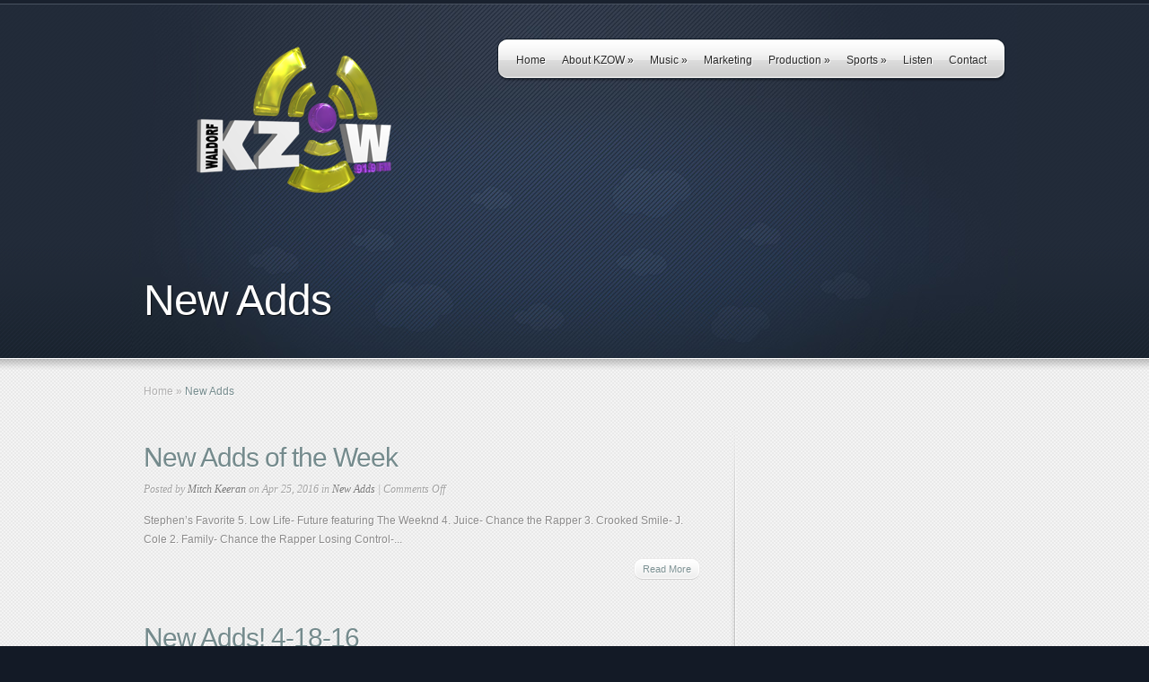

--- FILE ---
content_type: text/html; charset=UTF-8
request_url: https://kzowfm.com/category/music/new-adds/
body_size: 44803
content:
<!DOCTYPE html PUBLIC "-//W3C//DTD XHTML 1.0 Transitional//EN" "http://www.w3.org/TR/xhtml1/DTD/xhtml1-transitional.dtd">
<html xmlns="http://www.w3.org/1999/xhtml" lang="en-US">
<head profile="http://gmpg.org/xfn/11">
<meta http-equiv="Content-Type" content="text/html; charset=UTF-8" />

<link rel="stylesheet" href="https://kzowfm.com/wp-content/themes/Webly/style.css" type="text/css" media="screen" />
<link href='http://fonts.googleapis.com/css?family=Droid+Sans:regular,bold' rel='stylesheet' type='text/css' />
<link href='http://fonts.googleapis.com/css?family=Goudy+Bookletter+1911' rel='stylesheet' type='text/css' />
<link rel="pingback" href="https://kzowfm.com/xmlrpc.php" />

<!--[if lt IE 7]>
	<link rel="stylesheet" type="text/css" href="https://kzowfm.com/wp-content/themes/Webly/css/ie6style.css" />
	<script type="text/javascript" src="https://kzowfm.com/wp-content/themes/Webly/js/DD_belatedPNG_0.0.8a-min.js"></script>
	<script type="text/javascript">DD_belatedPNG.fix('img#logo, span.overlay, a.zoom-icon, a.more-icon, #menu, #menu-right, #menu-content, ul#top-menu ul, #featured a#left-arrow, #featured a#right-arrow, #top-bottom, #top .container, #recent-projects, #recent-projects-right, #recent-projects-content, .project-overlay, span#down-arrow, #footer-content, #footer-top, .footer-widget ul li, span.post-overlay, #content-area, .avatar-overlay, .comment-arrow');</script>
<![endif]-->
<!--[if IE 7]>
	<link rel="stylesheet" type="text/css" href="https://kzowfm.com/wp-content/themes/Webly/css/ie7style.css" />
<![endif]-->
<!--[if IE 8]>
	<link rel="stylesheet" type="text/css" href="https://kzowfm.com/wp-content/themes/Webly/css/ie8style.css" />
<![endif]-->

<script type="text/javascript">
	document.documentElement.className = 'js';
</script>

<title>New Adds | KZOW</title>
<meta name='robots' content='max-image-preview:large' />
<link rel="alternate" type="application/rss+xml" title="KZOW &raquo; Feed" href="https://kzowfm.com/feed/" />
<link rel="alternate" type="application/rss+xml" title="KZOW &raquo; Comments Feed" href="https://kzowfm.com/comments/feed/" />
<link rel="alternate" type="application/rss+xml" title="KZOW &raquo; New Adds Category Feed" href="https://kzowfm.com/category/music/new-adds/feed/" />
<meta content="Webly v.3.5.6" name="generator"/><style id='wp-img-auto-sizes-contain-inline-css' type='text/css'>
img:is([sizes=auto i],[sizes^="auto," i]){contain-intrinsic-size:3000px 1500px}
/*# sourceURL=wp-img-auto-sizes-contain-inline-css */
</style>
<link rel='stylesheet' id='scap.flashblock-css' href='https://kzowfm.com/wp-content/plugins/compact-wp-audio-player/css/flashblock.css?ver=c2979f85b9dc75aafde89c0fa8eb746f' type='text/css' media='all' />
<link rel='stylesheet' id='scap.player-css' href='https://kzowfm.com/wp-content/plugins/compact-wp-audio-player/css/player.css?ver=c2979f85b9dc75aafde89c0fa8eb746f' type='text/css' media='all' />
<style id='wp-emoji-styles-inline-css' type='text/css'>

	img.wp-smiley, img.emoji {
		display: inline !important;
		border: none !important;
		box-shadow: none !important;
		height: 1em !important;
		width: 1em !important;
		margin: 0 0.07em !important;
		vertical-align: -0.1em !important;
		background: none !important;
		padding: 0 !important;
	}
/*# sourceURL=wp-emoji-styles-inline-css */
</style>
<style id='wp-block-library-inline-css' type='text/css'>
:root{--wp-block-synced-color:#7a00df;--wp-block-synced-color--rgb:122,0,223;--wp-bound-block-color:var(--wp-block-synced-color);--wp-editor-canvas-background:#ddd;--wp-admin-theme-color:#007cba;--wp-admin-theme-color--rgb:0,124,186;--wp-admin-theme-color-darker-10:#006ba1;--wp-admin-theme-color-darker-10--rgb:0,107,160.5;--wp-admin-theme-color-darker-20:#005a87;--wp-admin-theme-color-darker-20--rgb:0,90,135;--wp-admin-border-width-focus:2px}@media (min-resolution:192dpi){:root{--wp-admin-border-width-focus:1.5px}}.wp-element-button{cursor:pointer}:root .has-very-light-gray-background-color{background-color:#eee}:root .has-very-dark-gray-background-color{background-color:#313131}:root .has-very-light-gray-color{color:#eee}:root .has-very-dark-gray-color{color:#313131}:root .has-vivid-green-cyan-to-vivid-cyan-blue-gradient-background{background:linear-gradient(135deg,#00d084,#0693e3)}:root .has-purple-crush-gradient-background{background:linear-gradient(135deg,#34e2e4,#4721fb 50%,#ab1dfe)}:root .has-hazy-dawn-gradient-background{background:linear-gradient(135deg,#faaca8,#dad0ec)}:root .has-subdued-olive-gradient-background{background:linear-gradient(135deg,#fafae1,#67a671)}:root .has-atomic-cream-gradient-background{background:linear-gradient(135deg,#fdd79a,#004a59)}:root .has-nightshade-gradient-background{background:linear-gradient(135deg,#330968,#31cdcf)}:root .has-midnight-gradient-background{background:linear-gradient(135deg,#020381,#2874fc)}:root{--wp--preset--font-size--normal:16px;--wp--preset--font-size--huge:42px}.has-regular-font-size{font-size:1em}.has-larger-font-size{font-size:2.625em}.has-normal-font-size{font-size:var(--wp--preset--font-size--normal)}.has-huge-font-size{font-size:var(--wp--preset--font-size--huge)}.has-text-align-center{text-align:center}.has-text-align-left{text-align:left}.has-text-align-right{text-align:right}.has-fit-text{white-space:nowrap!important}#end-resizable-editor-section{display:none}.aligncenter{clear:both}.items-justified-left{justify-content:flex-start}.items-justified-center{justify-content:center}.items-justified-right{justify-content:flex-end}.items-justified-space-between{justify-content:space-between}.screen-reader-text{border:0;clip-path:inset(50%);height:1px;margin:-1px;overflow:hidden;padding:0;position:absolute;width:1px;word-wrap:normal!important}.screen-reader-text:focus{background-color:#ddd;clip-path:none;color:#444;display:block;font-size:1em;height:auto;left:5px;line-height:normal;padding:15px 23px 14px;text-decoration:none;top:5px;width:auto;z-index:100000}html :where(.has-border-color){border-style:solid}html :where([style*=border-top-color]){border-top-style:solid}html :where([style*=border-right-color]){border-right-style:solid}html :where([style*=border-bottom-color]){border-bottom-style:solid}html :where([style*=border-left-color]){border-left-style:solid}html :where([style*=border-width]){border-style:solid}html :where([style*=border-top-width]){border-top-style:solid}html :where([style*=border-right-width]){border-right-style:solid}html :where([style*=border-bottom-width]){border-bottom-style:solid}html :where([style*=border-left-width]){border-left-style:solid}html :where(img[class*=wp-image-]){height:auto;max-width:100%}:where(figure){margin:0 0 1em}html :where(.is-position-sticky){--wp-admin--admin-bar--position-offset:var(--wp-admin--admin-bar--height,0px)}@media screen and (max-width:600px){html :where(.is-position-sticky){--wp-admin--admin-bar--position-offset:0px}}

/*# sourceURL=wp-block-library-inline-css */
</style><style id='global-styles-inline-css' type='text/css'>
:root{--wp--preset--aspect-ratio--square: 1;--wp--preset--aspect-ratio--4-3: 4/3;--wp--preset--aspect-ratio--3-4: 3/4;--wp--preset--aspect-ratio--3-2: 3/2;--wp--preset--aspect-ratio--2-3: 2/3;--wp--preset--aspect-ratio--16-9: 16/9;--wp--preset--aspect-ratio--9-16: 9/16;--wp--preset--color--black: #000000;--wp--preset--color--cyan-bluish-gray: #abb8c3;--wp--preset--color--white: #ffffff;--wp--preset--color--pale-pink: #f78da7;--wp--preset--color--vivid-red: #cf2e2e;--wp--preset--color--luminous-vivid-orange: #ff6900;--wp--preset--color--luminous-vivid-amber: #fcb900;--wp--preset--color--light-green-cyan: #7bdcb5;--wp--preset--color--vivid-green-cyan: #00d084;--wp--preset--color--pale-cyan-blue: #8ed1fc;--wp--preset--color--vivid-cyan-blue: #0693e3;--wp--preset--color--vivid-purple: #9b51e0;--wp--preset--gradient--vivid-cyan-blue-to-vivid-purple: linear-gradient(135deg,rgb(6,147,227) 0%,rgb(155,81,224) 100%);--wp--preset--gradient--light-green-cyan-to-vivid-green-cyan: linear-gradient(135deg,rgb(122,220,180) 0%,rgb(0,208,130) 100%);--wp--preset--gradient--luminous-vivid-amber-to-luminous-vivid-orange: linear-gradient(135deg,rgb(252,185,0) 0%,rgb(255,105,0) 100%);--wp--preset--gradient--luminous-vivid-orange-to-vivid-red: linear-gradient(135deg,rgb(255,105,0) 0%,rgb(207,46,46) 100%);--wp--preset--gradient--very-light-gray-to-cyan-bluish-gray: linear-gradient(135deg,rgb(238,238,238) 0%,rgb(169,184,195) 100%);--wp--preset--gradient--cool-to-warm-spectrum: linear-gradient(135deg,rgb(74,234,220) 0%,rgb(151,120,209) 20%,rgb(207,42,186) 40%,rgb(238,44,130) 60%,rgb(251,105,98) 80%,rgb(254,248,76) 100%);--wp--preset--gradient--blush-light-purple: linear-gradient(135deg,rgb(255,206,236) 0%,rgb(152,150,240) 100%);--wp--preset--gradient--blush-bordeaux: linear-gradient(135deg,rgb(254,205,165) 0%,rgb(254,45,45) 50%,rgb(107,0,62) 100%);--wp--preset--gradient--luminous-dusk: linear-gradient(135deg,rgb(255,203,112) 0%,rgb(199,81,192) 50%,rgb(65,88,208) 100%);--wp--preset--gradient--pale-ocean: linear-gradient(135deg,rgb(255,245,203) 0%,rgb(182,227,212) 50%,rgb(51,167,181) 100%);--wp--preset--gradient--electric-grass: linear-gradient(135deg,rgb(202,248,128) 0%,rgb(113,206,126) 100%);--wp--preset--gradient--midnight: linear-gradient(135deg,rgb(2,3,129) 0%,rgb(40,116,252) 100%);--wp--preset--font-size--small: 13px;--wp--preset--font-size--medium: 20px;--wp--preset--font-size--large: 36px;--wp--preset--font-size--x-large: 42px;--wp--preset--spacing--20: 0.44rem;--wp--preset--spacing--30: 0.67rem;--wp--preset--spacing--40: 1rem;--wp--preset--spacing--50: 1.5rem;--wp--preset--spacing--60: 2.25rem;--wp--preset--spacing--70: 3.38rem;--wp--preset--spacing--80: 5.06rem;--wp--preset--shadow--natural: 6px 6px 9px rgba(0, 0, 0, 0.2);--wp--preset--shadow--deep: 12px 12px 50px rgba(0, 0, 0, 0.4);--wp--preset--shadow--sharp: 6px 6px 0px rgba(0, 0, 0, 0.2);--wp--preset--shadow--outlined: 6px 6px 0px -3px rgb(255, 255, 255), 6px 6px rgb(0, 0, 0);--wp--preset--shadow--crisp: 6px 6px 0px rgb(0, 0, 0);}:where(.is-layout-flex){gap: 0.5em;}:where(.is-layout-grid){gap: 0.5em;}body .is-layout-flex{display: flex;}.is-layout-flex{flex-wrap: wrap;align-items: center;}.is-layout-flex > :is(*, div){margin: 0;}body .is-layout-grid{display: grid;}.is-layout-grid > :is(*, div){margin: 0;}:where(.wp-block-columns.is-layout-flex){gap: 2em;}:where(.wp-block-columns.is-layout-grid){gap: 2em;}:where(.wp-block-post-template.is-layout-flex){gap: 1.25em;}:where(.wp-block-post-template.is-layout-grid){gap: 1.25em;}.has-black-color{color: var(--wp--preset--color--black) !important;}.has-cyan-bluish-gray-color{color: var(--wp--preset--color--cyan-bluish-gray) !important;}.has-white-color{color: var(--wp--preset--color--white) !important;}.has-pale-pink-color{color: var(--wp--preset--color--pale-pink) !important;}.has-vivid-red-color{color: var(--wp--preset--color--vivid-red) !important;}.has-luminous-vivid-orange-color{color: var(--wp--preset--color--luminous-vivid-orange) !important;}.has-luminous-vivid-amber-color{color: var(--wp--preset--color--luminous-vivid-amber) !important;}.has-light-green-cyan-color{color: var(--wp--preset--color--light-green-cyan) !important;}.has-vivid-green-cyan-color{color: var(--wp--preset--color--vivid-green-cyan) !important;}.has-pale-cyan-blue-color{color: var(--wp--preset--color--pale-cyan-blue) !important;}.has-vivid-cyan-blue-color{color: var(--wp--preset--color--vivid-cyan-blue) !important;}.has-vivid-purple-color{color: var(--wp--preset--color--vivid-purple) !important;}.has-black-background-color{background-color: var(--wp--preset--color--black) !important;}.has-cyan-bluish-gray-background-color{background-color: var(--wp--preset--color--cyan-bluish-gray) !important;}.has-white-background-color{background-color: var(--wp--preset--color--white) !important;}.has-pale-pink-background-color{background-color: var(--wp--preset--color--pale-pink) !important;}.has-vivid-red-background-color{background-color: var(--wp--preset--color--vivid-red) !important;}.has-luminous-vivid-orange-background-color{background-color: var(--wp--preset--color--luminous-vivid-orange) !important;}.has-luminous-vivid-amber-background-color{background-color: var(--wp--preset--color--luminous-vivid-amber) !important;}.has-light-green-cyan-background-color{background-color: var(--wp--preset--color--light-green-cyan) !important;}.has-vivid-green-cyan-background-color{background-color: var(--wp--preset--color--vivid-green-cyan) !important;}.has-pale-cyan-blue-background-color{background-color: var(--wp--preset--color--pale-cyan-blue) !important;}.has-vivid-cyan-blue-background-color{background-color: var(--wp--preset--color--vivid-cyan-blue) !important;}.has-vivid-purple-background-color{background-color: var(--wp--preset--color--vivid-purple) !important;}.has-black-border-color{border-color: var(--wp--preset--color--black) !important;}.has-cyan-bluish-gray-border-color{border-color: var(--wp--preset--color--cyan-bluish-gray) !important;}.has-white-border-color{border-color: var(--wp--preset--color--white) !important;}.has-pale-pink-border-color{border-color: var(--wp--preset--color--pale-pink) !important;}.has-vivid-red-border-color{border-color: var(--wp--preset--color--vivid-red) !important;}.has-luminous-vivid-orange-border-color{border-color: var(--wp--preset--color--luminous-vivid-orange) !important;}.has-luminous-vivid-amber-border-color{border-color: var(--wp--preset--color--luminous-vivid-amber) !important;}.has-light-green-cyan-border-color{border-color: var(--wp--preset--color--light-green-cyan) !important;}.has-vivid-green-cyan-border-color{border-color: var(--wp--preset--color--vivid-green-cyan) !important;}.has-pale-cyan-blue-border-color{border-color: var(--wp--preset--color--pale-cyan-blue) !important;}.has-vivid-cyan-blue-border-color{border-color: var(--wp--preset--color--vivid-cyan-blue) !important;}.has-vivid-purple-border-color{border-color: var(--wp--preset--color--vivid-purple) !important;}.has-vivid-cyan-blue-to-vivid-purple-gradient-background{background: var(--wp--preset--gradient--vivid-cyan-blue-to-vivid-purple) !important;}.has-light-green-cyan-to-vivid-green-cyan-gradient-background{background: var(--wp--preset--gradient--light-green-cyan-to-vivid-green-cyan) !important;}.has-luminous-vivid-amber-to-luminous-vivid-orange-gradient-background{background: var(--wp--preset--gradient--luminous-vivid-amber-to-luminous-vivid-orange) !important;}.has-luminous-vivid-orange-to-vivid-red-gradient-background{background: var(--wp--preset--gradient--luminous-vivid-orange-to-vivid-red) !important;}.has-very-light-gray-to-cyan-bluish-gray-gradient-background{background: var(--wp--preset--gradient--very-light-gray-to-cyan-bluish-gray) !important;}.has-cool-to-warm-spectrum-gradient-background{background: var(--wp--preset--gradient--cool-to-warm-spectrum) !important;}.has-blush-light-purple-gradient-background{background: var(--wp--preset--gradient--blush-light-purple) !important;}.has-blush-bordeaux-gradient-background{background: var(--wp--preset--gradient--blush-bordeaux) !important;}.has-luminous-dusk-gradient-background{background: var(--wp--preset--gradient--luminous-dusk) !important;}.has-pale-ocean-gradient-background{background: var(--wp--preset--gradient--pale-ocean) !important;}.has-electric-grass-gradient-background{background: var(--wp--preset--gradient--electric-grass) !important;}.has-midnight-gradient-background{background: var(--wp--preset--gradient--midnight) !important;}.has-small-font-size{font-size: var(--wp--preset--font-size--small) !important;}.has-medium-font-size{font-size: var(--wp--preset--font-size--medium) !important;}.has-large-font-size{font-size: var(--wp--preset--font-size--large) !important;}.has-x-large-font-size{font-size: var(--wp--preset--font-size--x-large) !important;}
/*# sourceURL=global-styles-inline-css */
</style>

<style id='classic-theme-styles-inline-css' type='text/css'>
/*! This file is auto-generated */
.wp-block-button__link{color:#fff;background-color:#32373c;border-radius:9999px;box-shadow:none;text-decoration:none;padding:calc(.667em + 2px) calc(1.333em + 2px);font-size:1.125em}.wp-block-file__button{background:#32373c;color:#fff;text-decoration:none}
/*# sourceURL=/wp-includes/css/classic-themes.min.css */
</style>
<link rel='stylesheet' id='et-shortcodes-css-css' href='https://kzowfm.com/wp-content/themes/Webly/epanel/shortcodes/css/shortcodes.css?ver=3.5.6' type='text/css' media='all' />
<link rel='stylesheet' id='magnific_popup-css' href='https://kzowfm.com/wp-content/themes/Webly/includes/page_templates/js/magnific_popup/magnific_popup.css?ver=1.3.4' type='text/css' media='screen' />
<link rel='stylesheet' id='et_page_templates-css' href='https://kzowfm.com/wp-content/themes/Webly/includes/page_templates/page_templates.css?ver=1.8' type='text/css' media='screen' />
<script type="text/javascript" src="https://kzowfm.com/wp-content/plugins/compact-wp-audio-player/js/soundmanager2-nodebug-jsmin.js?ver=c2979f85b9dc75aafde89c0fa8eb746f" id="scap.soundmanager2-js"></script>
<script type="text/javascript" src="https://kzowfm.com/wp-includes/js/jquery/jquery.min.js?ver=3.7.1" id="jquery-core-js"></script>
<script type="text/javascript" src="https://kzowfm.com/wp-includes/js/jquery/jquery-migrate.min.js?ver=3.4.1" id="jquery-migrate-js"></script>
<link rel="https://api.w.org/" href="https://kzowfm.com/wp-json/" /><link rel="alternate" title="JSON" type="application/json" href="https://kzowfm.com/wp-json/wp/v2/categories/48" /><link rel="EditURI" type="application/rsd+xml" title="RSD" href="https://kzowfm.com/xmlrpc.php?rsd" />

<script type="text/javascript">
(function(url){
	if(/(?:Chrome\/26\.0\.1410\.63 Safari\/537\.31|WordfenceTestMonBot)/.test(navigator.userAgent)){ return; }
	var addEvent = function(evt, handler) {
		if (window.addEventListener) {
			document.addEventListener(evt, handler, false);
		} else if (window.attachEvent) {
			document.attachEvent('on' + evt, handler);
		}
	};
	var removeEvent = function(evt, handler) {
		if (window.removeEventListener) {
			document.removeEventListener(evt, handler, false);
		} else if (window.detachEvent) {
			document.detachEvent('on' + evt, handler);
		}
	};
	var evts = 'contextmenu dblclick drag dragend dragenter dragleave dragover dragstart drop keydown keypress keyup mousedown mousemove mouseout mouseover mouseup mousewheel scroll'.split(' ');
	var logHuman = function() {
		if (window.wfLogHumanRan) { return; }
		window.wfLogHumanRan = true;
		var wfscr = document.createElement('script');
		wfscr.type = 'text/javascript';
		wfscr.async = true;
		wfscr.src = url + '&r=' + Math.random();
		(document.getElementsByTagName('head')[0]||document.getElementsByTagName('body')[0]).appendChild(wfscr);
		for (var i = 0; i < evts.length; i++) {
			removeEvent(evts[i], logHuman);
		}
	};
	for (var i = 0; i < evts.length; i++) {
		addEvent(evts[i], logHuman);
	}
})('//kzowfm.com/?wordfence_lh=1&hid=A7FCBE7CC5D9EDF2A18DE8AF20E4D2C5');
</script><!-- used in scripts --><meta name="et_featured_auto_speed" content="7000" /><meta name="et_featured_slider_effect" content="fade" /><meta name="et_disable_toptier" content="0" /><meta name="et_featured_slider_auto" content="0" /><meta name="et_featured_slider_pause" content="0" /><meta name="generator" content="Powered by WPBakery Page Builder - drag and drop page builder for WordPress."/>
<link rel="icon" href="https://kzowfm.com/wp-content/uploads/2015/03/cropped-5121-32x32.png" sizes="32x32" />
<link rel="icon" href="https://kzowfm.com/wp-content/uploads/2015/03/cropped-5121-192x192.png" sizes="192x192" />
<link rel="apple-touch-icon" href="https://kzowfm.com/wp-content/uploads/2015/03/cropped-5121-180x180.png" />
<meta name="msapplication-TileImage" content="https://kzowfm.com/wp-content/uploads/2015/03/cropped-5121-270x270.png" />
	<style type="text/css">
		#et_pt_portfolio_gallery { margin-left: -10px; }
		.et_pt_portfolio_item { margin-left: 11px; }
		.et_portfolio_small { margin-left: 0px !important; }
		.et_portfolio_small .et_pt_portfolio_item { margin-left: 26px !important; }
		.et_portfolio_large { margin-left: -12px !important; }
		.et_portfolio_large .et_pt_portfolio_item { margin-left: 13px !important; }
	</style>
<noscript><style> .wpb_animate_when_almost_visible { opacity: 1; }</style></noscript>
<link rel='stylesheet' id='mediaelement-css' href='https://kzowfm.com/wp-includes/js/mediaelement/mediaelementplayer-legacy.min.css?ver=4.2.17' type='text/css' media='all' />
<link rel='stylesheet' id='wp-mediaelement-css' href='https://kzowfm.com/wp-includes/js/mediaelement/wp-mediaelement.min.css?ver=c2979f85b9dc75aafde89c0fa8eb746f' type='text/css' media='all' />
</head>
<body class="archive category category-new-adds category-48 wp-theme-Webly chrome et_includes_sidebar wpb-js-composer js-comp-ver-6.0.5 vc_responsive">
	<div id="top">
		<div id="top-center" class="index">
			<div id="top-bottom">
				<div class="container">
					<div id="header" class="clearfix">
						<a href="https://kzowfm.com/">
														<img src="http://kzowfm.com/wp-content/uploads/KZOW2-1.png" alt="KZOW" id="logo"/>
						</a>

						<p id="slogan"></p>

						<div id="menu">
							<div id="menu-right">
								<div id="menu-content">
									<ul id="top-menu" class="nav"><li id="menu-item-13982" class="menu-item menu-item-type-post_type menu-item-object-page menu-item-home menu-item-13982"><a href="https://kzowfm.com/">Home</a></li>
<li id="menu-item-13994" class="menu-item menu-item-type-post_type menu-item-object-page menu-item-has-children menu-item-13994"><a href="https://kzowfm.com/about/">About KZOW</a>
<ul class="sub-menu">
	<li id="menu-item-13995" class="menu-item menu-item-type-post_type menu-item-object-page menu-item-has-children menu-item-13995"><a href="https://kzowfm.com/about/staff/">Staff</a>
	<ul class="sub-menu">
		<li id="menu-item-15247" class="menu-item menu-item-type-post_type menu-item-object-page menu-item-15247"><a href="https://kzowfm.com/about/staff/diana-humble/">Diana Humble</a></li>
	</ul>
</li>
	<li id="menu-item-13996" class="menu-item menu-item-type-post_type menu-item-object-page menu-item-13996"><a href="https://kzowfm.com/about/facilities/">Facilities</a></li>
	<li id="menu-item-13990" class="menu-item menu-item-type-post_type menu-item-object-page menu-item-13990"><a href="https://kzowfm.com/music/on-air-schedule/">On-Air Schedule</a></li>
</ul>
</li>
<li id="menu-item-13988" class="menu-item menu-item-type-post_type menu-item-object-page menu-item-has-children menu-item-13988"><a href="https://kzowfm.com/music/">Music</a>
<ul class="sub-menu">
	<li id="menu-item-13989" class="menu-item menu-item-type-post_type menu-item-object-page menu-item-13989"><a href="https://kzowfm.com/music/featured-artist/">Featured Artist</a></li>
	<li id="menu-item-15568" class="menu-item menu-item-type-post_type menu-item-object-page current_page_parent menu-item-15568"><a href="https://kzowfm.com/blog/">Blog</a></li>
</ul>
</li>
<li id="menu-item-13983" class="menu-item menu-item-type-post_type menu-item-object-page menu-item-13983"><a href="https://kzowfm.com/market/">Marketing</a></li>
<li id="menu-item-13984" class="menu-item menu-item-type-post_type menu-item-object-page menu-item-has-children menu-item-13984"><a href="https://kzowfm.com/production/">Production</a>
<ul class="sub-menu">
	<li id="menu-item-14308" class="menu-item menu-item-type-post_type menu-item-object-page menu-item-14308"><a href="https://kzowfm.com/radio-one/">Radio One</a></li>
	<li id="menu-item-14289" class="menu-item menu-item-type-post_type menu-item-object-page menu-item-14289"><a href="https://kzowfm.com/production/radio-1-production/production-portfolio/">Production Examples</a></li>
</ul>
</li>
<li id="menu-item-13986" class="menu-item menu-item-type-post_type menu-item-object-page menu-item-has-children menu-item-13986"><a href="https://kzowfm.com/sports-new-page/">Sports</a>
<ul class="sub-menu">
	<li id="menu-item-13987" class="menu-item menu-item-type-post_type menu-item-object-page menu-item-13987"><a href="https://kzowfm.com/wsn/">Warrior Sports Network</a></li>
	<li id="menu-item-13991" class="menu-item menu-item-type-post_type menu-item-object-page menu-item-13991"><a href="https://kzowfm.com/scoreboard/">Scoreboard</a></li>
</ul>
</li>
<li id="menu-item-13993" class="menu-item menu-item-type-post_type menu-item-object-page menu-item-13993"><a href="https://kzowfm.com/listen/">Listen</a></li>
<li id="menu-item-13997" class="menu-item menu-item-type-post_type menu-item-object-page menu-item-13997"><a href="https://kzowfm.com/about/contact/">Contact</a></li>
</ul>								</div> <!-- end #menu-content -->
							</div> <!-- end #menu-right -->
						</div> <!-- end #menu -->

						<div class="clear"></div>

						
					</div> <!-- end #header -->

					
					<div id="category-name">
		<h1 class="category-title">New Adds</h1>
	
	</div> <!-- end #category-name -->
				</div> <!-- end .container -->
			</div> <!-- end #top-bottom -->
		</div> <!-- end #top-center -->
	</div> <!-- end #top -->
<div id="main-area">
	<div id="main-top-shadow">
		<div class="container">
			<div id="breadcrumbs">
					<a href="https://kzowfm.com">Home</a> <span class="raquo">&raquo;</span>

									New Adds					</div> <!-- end #breadcrumbs -->			<div id="content-area">
				<div id="content-top" class="clearfix">
					<div id="left-area">
							<div class="post entry clearfix">
				<h2 class="title"><a href="https://kzowfm.com/2016/04/new-adds-of-the-week-4/">New Adds of the Week</a></h2>
			<p class="meta-info">Posted  by <a href="https://kzowfm.com/author/mitch-keeran/" title="Posts by Mitch Keeran" rel="author">Mitch Keeran</a> on Apr 25, 2016 in <a href="https://kzowfm.com/category/music/new-adds/" rel="category tag">New Adds</a> | <span>Comments Off<span class="screen-reader-text"> on New Adds of the Week</span></span></p>

							<p>Stephen&#8217;s Favorite 5. Low Life- Future featuring The Weeknd 4. Juice- Chance the Rapper 3. Crooked Smile- J. Cole 2. Family- Chance the Rapper Losing Control-...</p>
				<a href="https://kzowfm.com/2016/04/new-adds-of-the-week-4/" class="readmore"><span>Read More</span></a>
	</div> 	<!-- end .post-->
	<div class="post entry clearfix">
				<h2 class="title"><a href="https://kzowfm.com/2016/04/new-adds-4-18-16/">New Adds! 4-18-16</a></h2>
			<p class="meta-info">Posted  by <a href="https://kzowfm.com/author/mitch-keeran/" title="Posts by Mitch Keeran" rel="author">Mitch Keeran</a> on Apr 18, 2016 in <a href="https://kzowfm.com/category/music/new-adds/" rel="category tag">New Adds</a> | <span>Comments Off<span class="screen-reader-text"> on New Adds! 4-18-16</span></span></p>

							<p>Top adds of the week: The World as Broken by Evans Blue The Devil&#8217;s Bleeding Crown by Volbeat Rise by Sixx: A.M. I Do by Musiq Soulchild Without Him by Christina Grimmie &nbsp; Without Him by Christian...</p>
				<a href="https://kzowfm.com/2016/04/new-adds-4-18-16/" class="readmore"><span>Read More</span></a>
	</div> 	<!-- end .post-->
	<div class="post entry clearfix">
				<h2 class="title"><a href="https://kzowfm.com/2016/04/new-adds-of-the-week-3/">New Adds of the Week</a></h2>
			<p class="meta-info">Posted  by <a href="https://kzowfm.com/author/mitch-keeran/" title="Posts by Mitch Keeran" rel="author">Mitch Keeran</a> on Apr 11, 2016 in <a href="https://kzowfm.com/category/music/new-adds/" rel="category tag">New Adds</a> | <span>Comments Off<span class="screen-reader-text"> on New Adds of the Week</span></span></p>

							<p>90 Hits Good Riddance- Green Day I&#8217;m Too Sexy- Right Said Fred Livin La Vida Loca-Ricky Martin Gonna Make You Sweat- C + C Music Factory...</p>
				<a href="https://kzowfm.com/2016/04/new-adds-of-the-week-3/" class="readmore"><span>Read More</span></a>
	</div> 	<!-- end .post-->
	<div class="post entry clearfix">
				<h2 class="title"><a href="https://kzowfm.com/2016/04/new-adds-of-the-week-2/">New Adds of the Week</a></h2>
			<p class="meta-info">Posted  by <a href="https://kzowfm.com/author/mitch-keeran/" title="Posts by Mitch Keeran" rel="author">Mitch Keeran</a> on Apr 4, 2016 in <a href="https://kzowfm.com/category/music/new-adds/" rel="category tag">New Adds</a> | <span>Comments Off<span class="screen-reader-text"> on New Adds of the Week</span></span></p>

							<p>Mr. Wendal-Arrested Development Rumors-Jake Miller Classic Man- Jidenna Stressed Out-Twenty One Pilots (Tomsize Remix) 5. Oui-Jeremih</p>
				<a href="https://kzowfm.com/2016/04/new-adds-of-the-week-2/" class="readmore"><span>Read More</span></a>
	</div> 	<!-- end .post-->
	<div class="post entry clearfix">
				<h2 class="title"><a href="https://kzowfm.com/2016/03/new-adds-3-21-16/">New Adds! 3-21-16</a></h2>
			<p class="meta-info">Posted  by <a href="https://kzowfm.com/author/mitch-keeran/" title="Posts by Mitch Keeran" rel="author">Mitch Keeran</a> on Mar 21, 2016 in <a href="https://kzowfm.com/category/kzow/" rel="category tag">KZOW</a>, <a href="https://kzowfm.com/category/music/" rel="category tag">Music</a>, <a href="https://kzowfm.com/category/music/new-adds/" rel="category tag">New Adds</a> | <span>Comments Off<span class="screen-reader-text"> on New Adds! 3-21-16</span></span></p>

							<p>New adds for the week: Us and the Night by 3 Doors Down Love Will Find You by Kris Allen Letting You In by Kris Allen Welcome to the Show by Adam Lambert Without Him by Christina Grimmie Love Will Find You by Kris Allen Liners from D1: Pop Liner 2000s Liner Rap...</p>
				<a href="https://kzowfm.com/2016/03/new-adds-3-21-16/" class="readmore"><span>Read More</span></a>
	</div> 	<!-- end .post-->
	<div class="post entry clearfix">
				<h2 class="title"><a href="https://kzowfm.com/2016/03/new-adds-3-14-16/">New Adds! 3-14-16</a></h2>
			<p class="meta-info">Posted  by <a href="https://kzowfm.com/author/mitch-keeran/" title="Posts by Mitch Keeran" rel="author">Mitch Keeran</a> on Mar 14, 2016 in <a href="https://kzowfm.com/category/music/" rel="category tag">Music</a>, <a href="https://kzowfm.com/category/music/new-adds/" rel="category tag">New Adds</a> | <span>Comments Off<span class="screen-reader-text"> on New Adds! 3-14-16</span></span></p>

							<p>Top Adds of the Week: In the Dark by 3 Doors Down Dangerous Woman by Ariana Grande Misery by Gwen Stefani LIKE I WOULD by ZAYN NO by Meghan Trainor &nbsp; In the Dark by 3 Doors...</p>
				<a href="https://kzowfm.com/2016/03/new-adds-3-14-16/" class="readmore"><span>Read More</span></a>
	</div> 	<!-- end .post-->
	<div class="clear"></div>
			 <div class="pagination">
	<div class="alignleft"><a href="https://kzowfm.com/category/music/new-adds/page/2/" >&laquo; Older Entries</a></div>
	<div class="alignright"></div>
</div>						</div> 	<!-- end #left-area -->

					<div id="sidebar">
		</div> <!-- end #sidebar -->				</div> <!-- end #content-top -->
			</div> <!-- end #content-area -->
		</div> <!-- end .container -->
	</div> <!-- end #main-top-shadow -->
</div> <!-- end #main-area -->

	<div id="footer">
		<div id="footer-content">
			<div id="footer-top">
				<div class="container">
					<div id="footer-widgets" class="clearfix">
																	</div> <!-- end #footer-widgets -->
				</div> <!-- end .container -->
			</div> <!-- end #footer-top -->
		</div> <!-- end #footer-content -->
	</div> <!-- end #footer -->

	<div id="footer-bottom">
		<div class="container clearfix">
			<ul id="menu-main-menu" class="bottom-nav"><li class="menu-item menu-item-type-post_type menu-item-object-page menu-item-home menu-item-13982"><a href="https://kzowfm.com/">Home</a></li>
<li class="menu-item menu-item-type-post_type menu-item-object-page menu-item-13994"><a href="https://kzowfm.com/about/">About KZOW</a></li>
<li class="menu-item menu-item-type-post_type menu-item-object-page menu-item-13988"><a href="https://kzowfm.com/music/">Music</a></li>
<li class="menu-item menu-item-type-post_type menu-item-object-page menu-item-13983"><a href="https://kzowfm.com/market/">Marketing</a></li>
<li class="menu-item menu-item-type-post_type menu-item-object-page menu-item-13984"><a href="https://kzowfm.com/production/">Production</a></li>
<li class="menu-item menu-item-type-post_type menu-item-object-page menu-item-13986"><a href="https://kzowfm.com/sports-new-page/">Sports</a></li>
<li class="menu-item menu-item-type-post_type menu-item-object-page menu-item-13993"><a href="https://kzowfm.com/listen/">Listen</a></li>
<li class="menu-item menu-item-type-post_type menu-item-object-page menu-item-13997"><a href="https://kzowfm.com/about/contact/">Contact</a></li>
</ul>
			<p id="copyright"> <a href="http://www.elegantthemes.com" title="Premium WordPress Themes">Waldorf University</a> |  <a href="http://www.wordpress.org">KZOW FM</a></p>
		</div> <!-- end .container -->
	</div> <!-- end #footer-bottom -->

	<script type="text/javascript" src="https://kzowfm.com/wp-content/themes/Webly/js/jquery.cycle.all.min.js"></script>
<script type="text/javascript" src="https://kzowfm.com/wp-content/themes/Webly/js/jquery.easing.1.3.js"></script>
<script type="text/javascript" src="https://kzowfm.com/wp-content/themes/Webly/js/superfish.js"></script>
<script type="text/javascript" src="https://kzowfm.com/wp-content/themes/Webly/js/custom.js"></script>	<script type="speculationrules">
{"prefetch":[{"source":"document","where":{"and":[{"href_matches":"/*"},{"not":{"href_matches":["/wp-*.php","/wp-admin/*","/wp-content/uploads/*","/wp-content/*","/wp-content/plugins/*","/wp-content/themes/Webly/*","/*\\?(.+)"]}},{"not":{"selector_matches":"a[rel~=\"nofollow\"]"}},{"not":{"selector_matches":".no-prefetch, .no-prefetch a"}}]},"eagerness":"conservative"}]}
</script>

<!-- WP Audio player plugin v1.9.6 - https://www.tipsandtricks-hq.com/wordpress-audio-music-player-plugin-4556/ -->
    <script type="text/javascript">
        soundManager.useFlashBlock = true; // optional - if used, required flashblock.css
        soundManager.url = 'https://kzowfm.com/wp-content/plugins/compact-wp-audio-player/swf/soundmanager2.swf';
        function play_mp3(flg, ids, mp3url, volume, loops)
        {
            //Check the file URL parameter value
            var pieces = mp3url.split("|");
            if (pieces.length > 1) {//We have got an .ogg file too
                mp3file = pieces[0];
                oggfile = pieces[1];
                //set the file URL to be an array with the mp3 and ogg file
                mp3url = new Array(mp3file, oggfile);
            }

            soundManager.createSound({
                id: 'btnplay_' + ids,
                volume: volume,
                url: mp3url
            });

            if (flg == 'play') {
                    soundManager.play('btnplay_' + ids, {
                    onfinish: function() {
                        if (loops == 'true') {
                            loopSound('btnplay_' + ids);
                        }
                        else {
                            document.getElementById('btnplay_' + ids).style.display = 'inline';
                            document.getElementById('btnstop_' + ids).style.display = 'none';
                        }
                    }
                });
            }
            else if (flg == 'stop') {
    //soundManager.stop('btnplay_'+ids);
                soundManager.pause('btnplay_' + ids);
            }
        }
        function show_hide(flag, ids)
        {
            if (flag == 'play') {
                document.getElementById('btnplay_' + ids).style.display = 'none';
                document.getElementById('btnstop_' + ids).style.display = 'inline';
            }
            else if (flag == 'stop') {
                document.getElementById('btnplay_' + ids).style.display = 'inline';
                document.getElementById('btnstop_' + ids).style.display = 'none';
            }
        }
        function loopSound(soundID)
        {
            window.setTimeout(function() {
                soundManager.play(soundID, {onfinish: function() {
                        loopSound(soundID);
                    }});
            }, 1);
        }
        function stop_all_tracks()
        {
            soundManager.stopAll();
            var inputs = document.getElementsByTagName("input");
            for (var i = 0; i < inputs.length; i++) {
                if (inputs[i].id.indexOf("btnplay_") == 0) {
                    inputs[i].style.display = 'inline';//Toggle the play button
                }
                if (inputs[i].id.indexOf("btnstop_") == 0) {
                    inputs[i].style.display = 'none';//Hide the stop button
                }
            }
        }
    </script>
    <script type="text/javascript" src="https://kzowfm.com/wp-content/themes/Webly/includes/page_templates/js/jquery.easing-1.3.pack.js?ver=1.3.4" id="easing-js"></script>
<script type="text/javascript" src="https://kzowfm.com/wp-content/themes/Webly/includes/page_templates/js/magnific_popup/jquery.magnific-popup.js?ver=1.3.4" id="magnific_popup-js"></script>
<script type="text/javascript" id="et-ptemplates-frontend-js-extra">
/* <![CDATA[ */
var et_ptemplates_strings = {"captcha":"Captcha","fill":"Fill","field":"field","invalid":"Invalid email"};
//# sourceURL=et-ptemplates-frontend-js-extra
/* ]]> */
</script>
<script type="text/javascript" src="https://kzowfm.com/wp-content/themes/Webly/includes/page_templates/js/et-ptemplates-frontend.js?ver=1.1" id="et-ptemplates-frontend-js"></script>
<script type="text/javascript" id="mediaelement-core-js-before">
/* <![CDATA[ */
var mejsL10n = {"language":"en","strings":{"mejs.download-file":"Download File","mejs.install-flash":"You are using a browser that does not have Flash player enabled or installed. Please turn on your Flash player plugin or download the latest version from https://get.adobe.com/flashplayer/","mejs.fullscreen":"Fullscreen","mejs.play":"Play","mejs.pause":"Pause","mejs.time-slider":"Time Slider","mejs.time-help-text":"Use Left/Right Arrow keys to advance one second, Up/Down arrows to advance ten seconds.","mejs.live-broadcast":"Live Broadcast","mejs.volume-help-text":"Use Up/Down Arrow keys to increase or decrease volume.","mejs.unmute":"Unmute","mejs.mute":"Mute","mejs.volume-slider":"Volume Slider","mejs.video-player":"Video Player","mejs.audio-player":"Audio Player","mejs.captions-subtitles":"Captions/Subtitles","mejs.captions-chapters":"Chapters","mejs.none":"None","mejs.afrikaans":"Afrikaans","mejs.albanian":"Albanian","mejs.arabic":"Arabic","mejs.belarusian":"Belarusian","mejs.bulgarian":"Bulgarian","mejs.catalan":"Catalan","mejs.chinese":"Chinese","mejs.chinese-simplified":"Chinese (Simplified)","mejs.chinese-traditional":"Chinese (Traditional)","mejs.croatian":"Croatian","mejs.czech":"Czech","mejs.danish":"Danish","mejs.dutch":"Dutch","mejs.english":"English","mejs.estonian":"Estonian","mejs.filipino":"Filipino","mejs.finnish":"Finnish","mejs.french":"French","mejs.galician":"Galician","mejs.german":"German","mejs.greek":"Greek","mejs.haitian-creole":"Haitian Creole","mejs.hebrew":"Hebrew","mejs.hindi":"Hindi","mejs.hungarian":"Hungarian","mejs.icelandic":"Icelandic","mejs.indonesian":"Indonesian","mejs.irish":"Irish","mejs.italian":"Italian","mejs.japanese":"Japanese","mejs.korean":"Korean","mejs.latvian":"Latvian","mejs.lithuanian":"Lithuanian","mejs.macedonian":"Macedonian","mejs.malay":"Malay","mejs.maltese":"Maltese","mejs.norwegian":"Norwegian","mejs.persian":"Persian","mejs.polish":"Polish","mejs.portuguese":"Portuguese","mejs.romanian":"Romanian","mejs.russian":"Russian","mejs.serbian":"Serbian","mejs.slovak":"Slovak","mejs.slovenian":"Slovenian","mejs.spanish":"Spanish","mejs.swahili":"Swahili","mejs.swedish":"Swedish","mejs.tagalog":"Tagalog","mejs.thai":"Thai","mejs.turkish":"Turkish","mejs.ukrainian":"Ukrainian","mejs.vietnamese":"Vietnamese","mejs.welsh":"Welsh","mejs.yiddish":"Yiddish"}};
//# sourceURL=mediaelement-core-js-before
/* ]]> */
</script>
<script type="text/javascript" src="https://kzowfm.com/wp-includes/js/mediaelement/mediaelement-and-player.min.js?ver=4.2.17" id="mediaelement-core-js"></script>
<script type="text/javascript" src="https://kzowfm.com/wp-includes/js/mediaelement/mediaelement-migrate.min.js?ver=c2979f85b9dc75aafde89c0fa8eb746f" id="mediaelement-migrate-js"></script>
<script type="text/javascript" id="mediaelement-js-extra">
/* <![CDATA[ */
var _wpmejsSettings = {"pluginPath":"/wp-includes/js/mediaelement/","classPrefix":"mejs-","stretching":"responsive","audioShortcodeLibrary":"mediaelement","videoShortcodeLibrary":"mediaelement"};
//# sourceURL=mediaelement-js-extra
/* ]]> */
</script>
<script type="text/javascript" src="https://kzowfm.com/wp-includes/js/mediaelement/wp-mediaelement.min.js?ver=c2979f85b9dc75aafde89c0fa8eb746f" id="wp-mediaelement-js"></script>
<script id="wp-emoji-settings" type="application/json">
{"baseUrl":"https://s.w.org/images/core/emoji/17.0.2/72x72/","ext":".png","svgUrl":"https://s.w.org/images/core/emoji/17.0.2/svg/","svgExt":".svg","source":{"concatemoji":"https://kzowfm.com/wp-includes/js/wp-emoji-release.min.js?ver=c2979f85b9dc75aafde89c0fa8eb746f"}}
</script>
<script type="module">
/* <![CDATA[ */
/*! This file is auto-generated */
const a=JSON.parse(document.getElementById("wp-emoji-settings").textContent),o=(window._wpemojiSettings=a,"wpEmojiSettingsSupports"),s=["flag","emoji"];function i(e){try{var t={supportTests:e,timestamp:(new Date).valueOf()};sessionStorage.setItem(o,JSON.stringify(t))}catch(e){}}function c(e,t,n){e.clearRect(0,0,e.canvas.width,e.canvas.height),e.fillText(t,0,0);t=new Uint32Array(e.getImageData(0,0,e.canvas.width,e.canvas.height).data);e.clearRect(0,0,e.canvas.width,e.canvas.height),e.fillText(n,0,0);const a=new Uint32Array(e.getImageData(0,0,e.canvas.width,e.canvas.height).data);return t.every((e,t)=>e===a[t])}function p(e,t){e.clearRect(0,0,e.canvas.width,e.canvas.height),e.fillText(t,0,0);var n=e.getImageData(16,16,1,1);for(let e=0;e<n.data.length;e++)if(0!==n.data[e])return!1;return!0}function u(e,t,n,a){switch(t){case"flag":return n(e,"\ud83c\udff3\ufe0f\u200d\u26a7\ufe0f","\ud83c\udff3\ufe0f\u200b\u26a7\ufe0f")?!1:!n(e,"\ud83c\udde8\ud83c\uddf6","\ud83c\udde8\u200b\ud83c\uddf6")&&!n(e,"\ud83c\udff4\udb40\udc67\udb40\udc62\udb40\udc65\udb40\udc6e\udb40\udc67\udb40\udc7f","\ud83c\udff4\u200b\udb40\udc67\u200b\udb40\udc62\u200b\udb40\udc65\u200b\udb40\udc6e\u200b\udb40\udc67\u200b\udb40\udc7f");case"emoji":return!a(e,"\ud83e\u1fac8")}return!1}function f(e,t,n,a){let r;const o=(r="undefined"!=typeof WorkerGlobalScope&&self instanceof WorkerGlobalScope?new OffscreenCanvas(300,150):document.createElement("canvas")).getContext("2d",{willReadFrequently:!0}),s=(o.textBaseline="top",o.font="600 32px Arial",{});return e.forEach(e=>{s[e]=t(o,e,n,a)}),s}function r(e){var t=document.createElement("script");t.src=e,t.defer=!0,document.head.appendChild(t)}a.supports={everything:!0,everythingExceptFlag:!0},new Promise(t=>{let n=function(){try{var e=JSON.parse(sessionStorage.getItem(o));if("object"==typeof e&&"number"==typeof e.timestamp&&(new Date).valueOf()<e.timestamp+604800&&"object"==typeof e.supportTests)return e.supportTests}catch(e){}return null}();if(!n){if("undefined"!=typeof Worker&&"undefined"!=typeof OffscreenCanvas&&"undefined"!=typeof URL&&URL.createObjectURL&&"undefined"!=typeof Blob)try{var e="postMessage("+f.toString()+"("+[JSON.stringify(s),u.toString(),c.toString(),p.toString()].join(",")+"));",a=new Blob([e],{type:"text/javascript"});const r=new Worker(URL.createObjectURL(a),{name:"wpTestEmojiSupports"});return void(r.onmessage=e=>{i(n=e.data),r.terminate(),t(n)})}catch(e){}i(n=f(s,u,c,p))}t(n)}).then(e=>{for(const n in e)a.supports[n]=e[n],a.supports.everything=a.supports.everything&&a.supports[n],"flag"!==n&&(a.supports.everythingExceptFlag=a.supports.everythingExceptFlag&&a.supports[n]);var t;a.supports.everythingExceptFlag=a.supports.everythingExceptFlag&&!a.supports.flag,a.supports.everything||((t=a.source||{}).concatemoji?r(t.concatemoji):t.wpemoji&&t.twemoji&&(r(t.twemoji),r(t.wpemoji)))});
//# sourceURL=https://kzowfm.com/wp-includes/js/wp-emoji-loader.min.js
/* ]]> */
</script>
	<script>
  (function(i,s,o,g,r,a,m){i['GoogleAnalyticsObject']=r;i[r]=i[r]||function(){
  (i[r].q=i[r].q||[]).push(arguments)},i[r].l=1*new Date();a=s.createElement(o),
  m=s.getElementsByTagName(o)[0];a.async=1;a.src=g;m.parentNode.insertBefore(a,m)
  })(window,document,'script','https://www.google-analytics.com/analytics.js','ga');

  ga('create', 'UA-8223370-5', 'auto');
  ga('send', 'pageview');

</script>
</body>
</html>


--- FILE ---
content_type: text/plain
request_url: https://www.google-analytics.com/j/collect?v=1&_v=j102&a=2134463609&t=pageview&_s=1&dl=https%3A%2F%2Fkzowfm.com%2Fcategory%2Fmusic%2Fnew-adds%2F&ul=en-us%40posix&dt=New%20Adds%20%7C%20KZOW&sr=1280x720&vp=1280x720&_u=IEBAAEABAAAAACAAI~&jid=1868566665&gjid=1918972612&cid=527055791.1768624354&tid=UA-8223370-5&_gid=1553006999.1768624354&_r=1&_slc=1&z=560944634
body_size: -448
content:
2,cG-FVRCZWT7V2